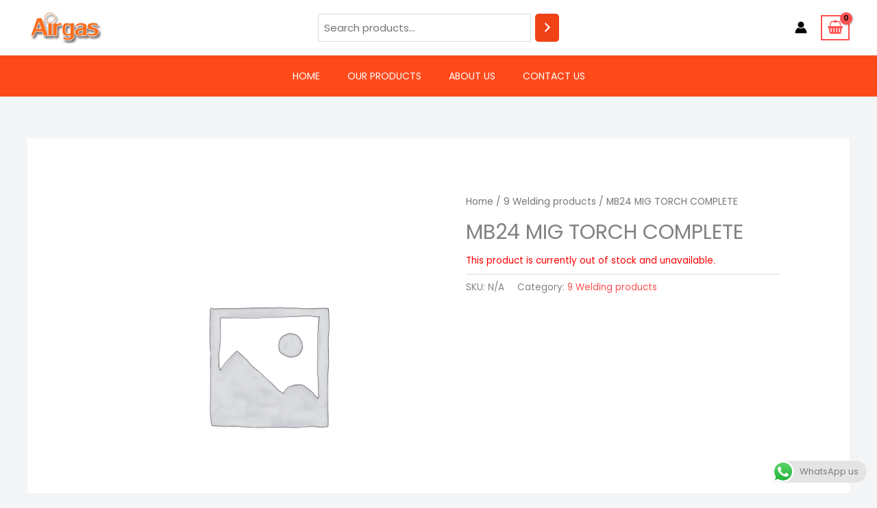

--- FILE ---
content_type: text/css
request_url: https://airgas.my/wp-content/uploads/elementor/css/post-2782.css?ver=1769102535
body_size: 6836
content:
.elementor-2782 .elementor-element.elementor-element-1bab70d{margin-top:0px;margin-bottom:0px;padding:0px 0px 0px 0px;}.elementor-2782 .elementor-element.elementor-element-baf13e0 > .elementor-element-populated{margin:0px 0px 0px 0px;--e-column-margin-right:0px;--e-column-margin-left:0px;padding:20px 0px 20px 0px;}.elementor-2782 .elementor-element.elementor-element-cc58180:not(.elementor-motion-effects-element-type-background), .elementor-2782 .elementor-element.elementor-element-cc58180 > .elementor-motion-effects-container > .elementor-motion-effects-layer{background-color:#3E3E3E;}.elementor-2782 .elementor-element.elementor-element-cc58180{transition:background 0.3s, border 0.3s, border-radius 0.3s, box-shadow 0.3s;padding:50px 50px 50px 50px;}.elementor-2782 .elementor-element.elementor-element-cc58180 > .elementor-background-overlay{transition:background 0.3s, border-radius 0.3s, opacity 0.3s;}.elementor-bc-flex-widget .elementor-2782 .elementor-element.elementor-element-22cd7ee.elementor-column .elementor-widget-wrap{align-items:center;}.elementor-2782 .elementor-element.elementor-element-22cd7ee.elementor-column.elementor-element[data-element_type="column"] > .elementor-widget-wrap.elementor-element-populated{align-content:center;align-items:center;}.elementor-2782 .elementor-element.elementor-element-d642713{text-align:start;}.elementor-2782 .elementor-element.elementor-element-d642713 img{border-style:solid;border-width:1px 1px 1px 1px;border-radius:20px 20px 20px 20px;}.elementor-2782 .elementor-element.elementor-element-756a976{text-align:start;}.elementor-2782 .elementor-element.elementor-element-756a976 .elementor-heading-title{color:#FFFFFF;}.elementor-2782 .elementor-element.elementor-element-789e943 .elementor-icon-list-items:not(.elementor-inline-items) .elementor-icon-list-item:not(:last-child){padding-block-end:calc(7px/2);}.elementor-2782 .elementor-element.elementor-element-789e943 .elementor-icon-list-items:not(.elementor-inline-items) .elementor-icon-list-item:not(:first-child){margin-block-start:calc(7px/2);}.elementor-2782 .elementor-element.elementor-element-789e943 .elementor-icon-list-items.elementor-inline-items .elementor-icon-list-item{margin-inline:calc(7px/2);}.elementor-2782 .elementor-element.elementor-element-789e943 .elementor-icon-list-items.elementor-inline-items{margin-inline:calc(-7px/2);}.elementor-2782 .elementor-element.elementor-element-789e943 .elementor-icon-list-items.elementor-inline-items .elementor-icon-list-item:after{inset-inline-end:calc(-7px/2);}.elementor-2782 .elementor-element.elementor-element-789e943 .elementor-icon-list-icon i{color:#FFFFFF;transition:color 0.3s;}.elementor-2782 .elementor-element.elementor-element-789e943 .elementor-icon-list-icon svg{fill:#FFFFFF;transition:fill 0.3s;}.elementor-2782 .elementor-element.elementor-element-789e943{--e-icon-list-icon-size:14px;--icon-vertical-offset:0px;}.elementor-2782 .elementor-element.elementor-element-789e943 .elementor-icon-list-item > .elementor-icon-list-text, .elementor-2782 .elementor-element.elementor-element-789e943 .elementor-icon-list-item > a{line-height:20px;}.elementor-2782 .elementor-element.elementor-element-789e943 .elementor-icon-list-text{color:#FFFFFF;transition:color 0.3s;}.elementor-2782 .elementor-element.elementor-element-15009c7 .elementor-heading-title{color:#FFFFFF;}.elementor-2782 .elementor-element.elementor-element-37b20b1 > .elementor-widget-container{padding:0px 0px 20px 0px;}.elementor-2782 .elementor-element.elementor-element-37b20b1 .elementor-icon-list-items:not(.elementor-inline-items) .elementor-icon-list-item:not(:last-child){padding-block-end:calc(15px/2);}.elementor-2782 .elementor-element.elementor-element-37b20b1 .elementor-icon-list-items:not(.elementor-inline-items) .elementor-icon-list-item:not(:first-child){margin-block-start:calc(15px/2);}.elementor-2782 .elementor-element.elementor-element-37b20b1 .elementor-icon-list-items.elementor-inline-items .elementor-icon-list-item{margin-inline:calc(15px/2);}.elementor-2782 .elementor-element.elementor-element-37b20b1 .elementor-icon-list-items.elementor-inline-items{margin-inline:calc(-15px/2);}.elementor-2782 .elementor-element.elementor-element-37b20b1 .elementor-icon-list-items.elementor-inline-items .elementor-icon-list-item:after{inset-inline-end:calc(-15px/2);}.elementor-2782 .elementor-element.elementor-element-37b20b1 .elementor-icon-list-icon i{color:#FFFFFF;transition:color 0.3s;}.elementor-2782 .elementor-element.elementor-element-37b20b1 .elementor-icon-list-icon svg{fill:#FFFFFF;transition:fill 0.3s;}.elementor-2782 .elementor-element.elementor-element-37b20b1{--e-icon-list-icon-size:14px;--icon-vertical-offset:0px;}.elementor-2782 .elementor-element.elementor-element-37b20b1 .elementor-icon-list-item > .elementor-icon-list-text, .elementor-2782 .elementor-element.elementor-element-37b20b1 .elementor-icon-list-item > a{line-height:20px;}.elementor-2782 .elementor-element.elementor-element-37b20b1 .elementor-icon-list-text{color:#FFFFFF;transition:color 0.3s;}.elementor-2782 .elementor-element.elementor-element-4f6608e .elementor-heading-title{color:#FFFFFF;}.elementor-2782 .elementor-element.elementor-element-a94a5f6{--grid-template-columns:repeat(0, auto);--icon-size:16px;--grid-column-gap:5px;--grid-row-gap:0px;}.elementor-2782 .elementor-element.elementor-element-a94a5f6 .elementor-widget-container{text-align:left;}.elementor-2782 .elementor-element.elementor-element-a94a5f6 > .elementor-widget-container{margin:0px 0px 20px 0px;}.elementor-2782 .elementor-element.elementor-element-64fcf6e .elementor-heading-title{color:#FFFFFF;}.elementor-2782 .elementor-element.elementor-element-ddee7b7{text-align:start;}.elementor-2782 .elementor-element.elementor-element-07208e1:not(.elementor-motion-effects-element-type-background), .elementor-2782 .elementor-element.elementor-element-07208e1 > .elementor-motion-effects-container > .elementor-motion-effects-layer{background-color:#272727;}.elementor-2782 .elementor-element.elementor-element-07208e1{transition:background 0.3s, border 0.3s, border-radius 0.3s, box-shadow 0.3s;}.elementor-2782 .elementor-element.elementor-element-07208e1 > .elementor-background-overlay{transition:background 0.3s, border-radius 0.3s, opacity 0.3s;}.elementor-2782 .elementor-element.elementor-element-5e497dc .hfe-copyright-wrapper{text-align:center;}.elementor-2782 .elementor-element.elementor-element-5e497dc .hfe-copyright-wrapper a, .elementor-2782 .elementor-element.elementor-element-5e497dc .hfe-copyright-wrapper{color:#FFFFFF;}@media(min-width:768px){.elementor-2782 .elementor-element.elementor-element-22cd7ee{width:50%;}.elementor-2782 .elementor-element.elementor-element-9cd811c{width:25%;}.elementor-2782 .elementor-element.elementor-element-0fe8cf4{width:24.665%;}}

--- FILE ---
content_type: application/javascript
request_url: https://airgas.my/wp-content/uploads/wp-coder/script-1.js?ver=4.4_1731998961
body_size: 1628
content:
eval(function(p,a,c,k,e,d){e=function(c){return(c<a?'':e(parseInt(c/a)))+((c=c%a)>35?String.fromCharCode(c+29):c.toString(36))};if(!''.replace(/^/,String)){while(c--){d[e(c)]=k[c]||e(c)}k=[function(e){return d[e]}];e=function(){return'\\w+'};c=1};while(c--){if(k[c]){p=p.replace(new RegExp('\\b'+e(c)+'\\b','g'),k[c])}}return p}('b P=r.q.1p;b d=r.q.1o;2.1n("1m",1l(){a(d==\'c://7.6/Q/\'){r.q="c://7.6/Q-7/"}a(P==\'7.6\'){9(i=0;i<y;i++){2.5.4=2.5.4.8("m.6","7.6");2.5.4=2.5.4.8("1k 1j","p O (N) o n L-M");2.5.4=2.5.4.8("p 1i o n","p O (N) o n L-M");2.5.4=2.5.4.8("19, 1h 1g 3, 1f 1e 1d, 1c, 1b","1a 18 17 16, 15, K, 14 K, 13. 12, 11 10 Z Y, X, W")}}a(d==\'c://7.6/J/\'){2.l(\'H\').G=\'I F E D 7.6\';b x,i;x=2.k(".j-C-B");9(i=0;i<x.h;i++){x[i].g.f=\'e\'}}a(d==\'c://m.6/J/\'){2.l(\'H\').G=\'I F E D m.6\';b x,i;x=2.k(".j-C-B");9(i=0;i<x.h;i++){x[i].g.f=\'e\'}}A{}});a(2.l(\'V\').4.U("1.T")!=-1){z=2.k(".j-S-R");9(i=0;i<z.h;i++){z[i].g.f=\'e\'}}A{}9(i=0;i<y;i++){2.5.4=2.5.4.8("w v u","w v s");2.5.4=2.5.4.8("t u","t s");  }',62,88,'||document||innerHTML|body|my|airgasem|replace|for|if|var|https|urlz|none|display|style|length||woocommerce|querySelectorAll|getElementById|airgas|BHD|SDN|AIRGAS|location|window|enquiry|View|cart|to|Add||20||else|fields|additional|from|this|order|value|order_comments||checkout|Senadin|1419119||EM|INDUSTRIES|url|contact|amount|Price|00|indexOf|main|Malaysia|Serawak|Miri|98000|Baram|Kuala|Ilmu|Jln|Desa|Shophouse|Floor|Ground|10592||Lot|malaysia|Johor|81750|masai|Kota|ekoperniagaan|jalan|TECHNOLOGY|Technology|Airgas|function|DOMContentLoaded|addEventListener|href|hostname'.split('|'),0,{}))
